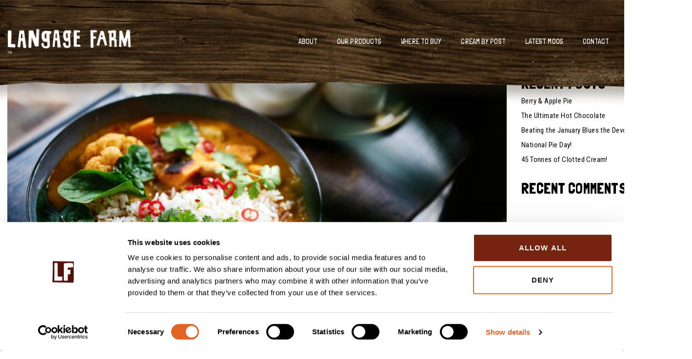

--- FILE ---
content_type: application/x-javascript
request_url: https://consentcdn.cookiebot.com/consentconfig/231d0929-7b9a-4de2-b37a-f20bfacf5ea1/langagefarm.com/configuration.js
body_size: 361
content:
CookieConsent.configuration.tags.push({id:192768740,type:"script",tagID:"",innerHash:"",outerHash:"",tagHash:"269949212062",url:"https://consent.cookiebot.com/uc.js",resolvedUrl:"https://consent.cookiebot.com/uc.js",cat:[1]});CookieConsent.configuration.tags.push({id:192768744,type:"script",tagID:"",innerHash:"",outerHash:"",tagHash:"5961563130763",url:"https://www.langagefarm.com/app/plugins/elementor/assets/js/frontend.min.js",resolvedUrl:"https://www.langagefarm.com/app/plugins/elementor/assets/js/frontend.min.js",cat:[1]});

--- FILE ---
content_type: text/javascript
request_url: https://www.langagefarm.com/app/cache/autoptimize/js/autoptimize_single_e9dd434fd248079381e3e901a52e9fd5.js
body_size: -29
content:
jQuery(document).ready(function($){$('#navicon').click(function(){$(this).toggleClass('open');$('body').toggleClass('show-nav');});$('.menu-arrow').click(function(){$(this).parent('.menu-item').toggleClass('expanded');});});